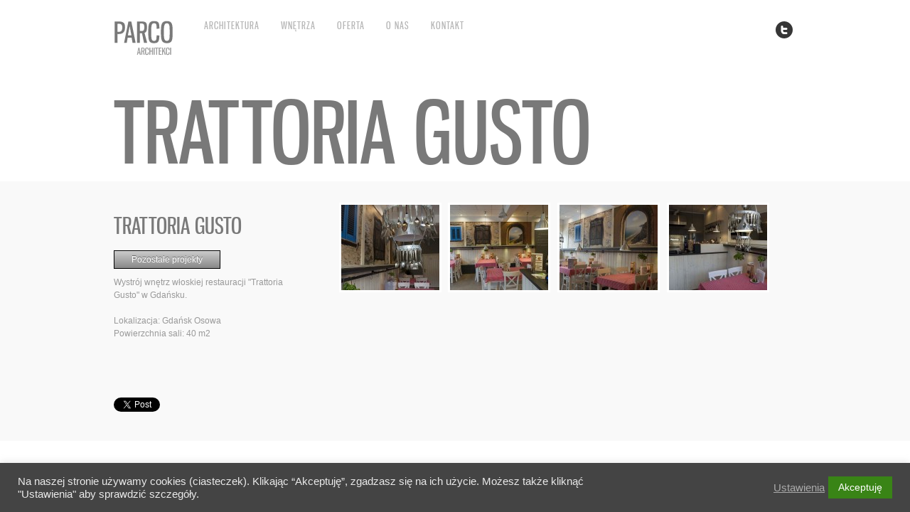

--- FILE ---
content_type: text/html; charset=UTF-8
request_url: https://www.parco-architekci.pl/wnetrza-komercyjne/trattoria-gusto.html
body_size: 12420
content:
<!DOCTYPE html>
<html lang="en-US">
<head>
<meta charset="UTF-8" />
<meta name="viewport" content="width=device-width, initial-scale=1.0, maximum-scale=1.0, user-scalable=0">
<title>Trattoria Gusto - Projektowanie wnętrz Warszawa, architekt | Parco</title>
<link rel="profile" href="https://gmpg.org/xfn/11" />
<link rel="stylesheet" type="text/css" media="all" href="https://www.parco-architekci.pl/wp-content/themes/Core_ccc/style.css" />
<link rel="pingback" href="https://www.parco-architekci.pl/xmlrpc.php" />


<!-- Template stylesheet -->

<script type="ee3c01bc70509a175913f1b5-text/javascript" src="https://maps.google.com/maps/api/js?sensor=false"></script>
<script type="ee3c01bc70509a175913f1b5-text/javascript" charset="utf-8" src="https://ajax.googleapis.com/ajax/libs/swfobject/2.1/swfobject.js"></script>

 

<meta name='robots' content='index, follow, max-image-preview:large, max-snippet:-1, max-video-preview:-1' />

	<!-- This site is optimized with the Yoast SEO plugin v19.0 - https://yoast.com/wordpress/plugins/seo/ -->
	<meta name="description" content="Projektowanie wnętrz Warszawa, architektury o optymalnym zużyciu energii potrzebnej do ogrzania i potrzeb bytowych. Projektowanie i aranżacja wnętrz komercyjnych i prywatnych. Wykonujemy świadectwa oraz charakterystyki energetyczne budynków. Pracownia w Warszawie." />
	<link rel="canonical" href="https://www.parco-architekci.pl/wnetrza-komercyjne/trattoria-gusto.html" />
	<meta property="og:locale" content="en_US" />
	<meta property="og:type" content="article" />
	<meta property="og:title" content="Trattoria Gusto - Projektowanie wnętrz Warszawa, architekt | Parco" />
	<meta property="og:description" content="Projektowanie wnętrz Warszawa, architektury o optymalnym zużyciu energii potrzebnej do ogrzania i potrzeb bytowych. Projektowanie i aranżacja wnętrz komercyjnych i prywatnych. Wykonujemy świadectwa oraz charakterystyki energetyczne budynków. Pracownia w Warszawie." />
	<meta property="og:url" content="https://www.parco-architekci.pl/wnetrza-komercyjne/trattoria-gusto.html" />
	<meta property="og:site_name" content="Projektowanie wnętrz Warszawa, architekt | Parco" />
	<meta property="article:modified_time" content="2017-01-03T21:21:50+00:00" />
	<meta name="twitter:card" content="summary_large_image" />
	<script type="application/ld+json" class="yoast-schema-graph">{"@context":"https://schema.org","@graph":[{"@type":"WebSite","@id":"https://www.parco-architekci.pl/#website","url":"https://www.parco-architekci.pl/","name":"Projektowanie wnętrz Warszawa, architekt | Parco","description":"Projekty - Architektura i Wnętrza","potentialAction":[{"@type":"SearchAction","target":{"@type":"EntryPoint","urlTemplate":"https://www.parco-architekci.pl/?s={search_term_string}"},"query-input":"required name=search_term_string"}],"inLanguage":"en-US"},{"@type":"WebPage","@id":"https://www.parco-architekci.pl/wnetrza-komercyjne/trattoria-gusto.html#webpage","url":"https://www.parco-architekci.pl/wnetrza-komercyjne/trattoria-gusto.html","name":"Trattoria Gusto - Projektowanie wnętrz Warszawa, architekt | Parco","isPartOf":{"@id":"https://www.parco-architekci.pl/#website"},"datePublished":"2014-10-24T13:09:15+00:00","dateModified":"2017-01-03T21:21:50+00:00","description":"Projektowanie wnętrz Warszawa, architektury o optymalnym zużyciu energii potrzebnej do ogrzania i potrzeb bytowych. Projektowanie i aranżacja wnętrz komercyjnych i prywatnych. Wykonujemy świadectwa oraz charakterystyki energetyczne budynków. Pracownia w Warszawie.","breadcrumb":{"@id":"https://www.parco-architekci.pl/wnetrza-komercyjne/trattoria-gusto.html#breadcrumb"},"inLanguage":"en-US","potentialAction":[{"@type":"ReadAction","target":["https://www.parco-architekci.pl/wnetrza-komercyjne/trattoria-gusto.html"]}]},{"@type":"BreadcrumbList","@id":"https://www.parco-architekci.pl/wnetrza-komercyjne/trattoria-gusto.html#breadcrumb","itemListElement":[{"@type":"ListItem","position":1,"name":"Wnętrza komercyjne","item":"https://www.parco-architekci.pl/wnetrza-komercyjne.html"},{"@type":"ListItem","position":2,"name":"Trattoria Gusto"}]}]}</script>
	<!-- / Yoast SEO plugin. -->


<link rel='dns-prefetch' href='//s.w.org' />
<link rel="alternate" type="application/rss+xml" title="Projektowanie wnętrz Warszawa, architekt | Parco &raquo; Feed" href="https://www.parco-architekci.pl/feed" />
<link rel="alternate" type="application/rss+xml" title="Projektowanie wnętrz Warszawa, architekt | Parco &raquo; Comments Feed" href="https://www.parco-architekci.pl/comments/feed" />
<link rel="alternate" type="application/rss+xml" title="Projektowanie wnętrz Warszawa, architekt | Parco &raquo; Trattoria Gusto Comments Feed" href="https://www.parco-architekci.pl/wnetrza-komercyjne/trattoria-gusto.html/feed" />
		<!-- This site uses the Google Analytics by MonsterInsights plugin v8.10.0 - Using Analytics tracking - https://www.monsterinsights.com/ -->
							<script
				src="//www.googletagmanager.com/gtag/js?id=UA-9427970-1"  data-cfasync="false" data-wpfc-render="false" type="text/javascript" async></script>
			<script data-cfasync="false" data-wpfc-render="false" type="text/plain" data-cli-class="cli-blocker-script"  data-cli-script-type="analytics" data-cli-block="true"  data-cli-element-position="head">
				var mi_version = '8.10.0';
				var mi_track_user = true;
				var mi_no_track_reason = '';
				
								var disableStrs = [
															'ga-disable-UA-9427970-1',
									];

				/* Function to detect opted out users */
				function __gtagTrackerIsOptedOut() {
					for (var index = 0; index < disableStrs.length; index++) {
						if (document.cookie.indexOf(disableStrs[index] + '=true') > -1) {
							return true;
						}
					}

					return false;
				}

				/* Disable tracking if the opt-out cookie exists. */
				if (__gtagTrackerIsOptedOut()) {
					for (var index = 0; index < disableStrs.length; index++) {
						window[disableStrs[index]] = true;
					}
				}

				/* Opt-out function */
				function __gtagTrackerOptout() {
					for (var index = 0; index < disableStrs.length; index++) {
						document.cookie = disableStrs[index] + '=true; expires=Thu, 31 Dec 2099 23:59:59 UTC; path=/';
						window[disableStrs[index]] = true;
					}
				}

				if ('undefined' === typeof gaOptout) {
					function gaOptout() {
						__gtagTrackerOptout();
					}
				}
								window.dataLayer = window.dataLayer || [];

				window.MonsterInsightsDualTracker = {
					helpers: {},
					trackers: {},
				};
				if (mi_track_user) {
					function __gtagDataLayer() {
						dataLayer.push(arguments);
					}

					function __gtagTracker(type, name, parameters) {
						if (!parameters) {
							parameters = {};
						}

						if (parameters.send_to) {
							__gtagDataLayer.apply(null, arguments);
							return;
						}

						if (type === 'event') {
							
														parameters.send_to = monsterinsights_frontend.ua;
							__gtagDataLayer(type, name, parameters);
													} else {
							__gtagDataLayer.apply(null, arguments);
						}
					}

					__gtagTracker('js', new Date());
					__gtagTracker('set', {
						'developer_id.dZGIzZG': true,
											});
															__gtagTracker('config', 'UA-9427970-1', {"forceSSL":"true","link_attribution":"true"} );
										window.gtag = __gtagTracker;										(function () {
						/* https://developers.google.com/analytics/devguides/collection/analyticsjs/ */
						/* ga and __gaTracker compatibility shim. */
						var noopfn = function () {
							return null;
						};
						var newtracker = function () {
							return new Tracker();
						};
						var Tracker = function () {
							return null;
						};
						var p = Tracker.prototype;
						p.get = noopfn;
						p.set = noopfn;
						p.send = function () {
							var args = Array.prototype.slice.call(arguments);
							args.unshift('send');
							__gaTracker.apply(null, args);
						};
						var __gaTracker = function () {
							var len = arguments.length;
							if (len === 0) {
								return;
							}
							var f = arguments[len - 1];
							if (typeof f !== 'object' || f === null || typeof f.hitCallback !== 'function') {
								if ('send' === arguments[0]) {
									var hitConverted, hitObject = false, action;
									if ('event' === arguments[1]) {
										if ('undefined' !== typeof arguments[3]) {
											hitObject = {
												'eventAction': arguments[3],
												'eventCategory': arguments[2],
												'eventLabel': arguments[4],
												'value': arguments[5] ? arguments[5] : 1,
											}
										}
									}
									if ('pageview' === arguments[1]) {
										if ('undefined' !== typeof arguments[2]) {
											hitObject = {
												'eventAction': 'page_view',
												'page_path': arguments[2],
											}
										}
									}
									if (typeof arguments[2] === 'object') {
										hitObject = arguments[2];
									}
									if (typeof arguments[5] === 'object') {
										Object.assign(hitObject, arguments[5]);
									}
									if ('undefined' !== typeof arguments[1].hitType) {
										hitObject = arguments[1];
										if ('pageview' === hitObject.hitType) {
											hitObject.eventAction = 'page_view';
										}
									}
									if (hitObject) {
										action = 'timing' === arguments[1].hitType ? 'timing_complete' : hitObject.eventAction;
										hitConverted = mapArgs(hitObject);
										__gtagTracker('event', action, hitConverted);
									}
								}
								return;
							}

							function mapArgs(args) {
								var arg, hit = {};
								var gaMap = {
									'eventCategory': 'event_category',
									'eventAction': 'event_action',
									'eventLabel': 'event_label',
									'eventValue': 'event_value',
									'nonInteraction': 'non_interaction',
									'timingCategory': 'event_category',
									'timingVar': 'name',
									'timingValue': 'value',
									'timingLabel': 'event_label',
									'page': 'page_path',
									'location': 'page_location',
									'title': 'page_title',
								};
								for (arg in args) {
																		if (!(!args.hasOwnProperty(arg) || !gaMap.hasOwnProperty(arg))) {
										hit[gaMap[arg]] = args[arg];
									} else {
										hit[arg] = args[arg];
									}
								}
								return hit;
							}

							try {
								f.hitCallback();
							} catch (ex) {
							}
						};
						__gaTracker.create = newtracker;
						__gaTracker.getByName = newtracker;
						__gaTracker.getAll = function () {
							return [];
						};
						__gaTracker.remove = noopfn;
						__gaTracker.loaded = true;
						window['__gaTracker'] = __gaTracker;
					})();
									} else {
										console.log("");
					(function () {
						function __gtagTracker() {
							return null;
						}

						window['__gtagTracker'] = __gtagTracker;
						window['gtag'] = __gtagTracker;
					})();
									}
			</script>
				<!-- / Google Analytics by MonsterInsights -->
		<script type="ee3c01bc70509a175913f1b5-text/javascript">
window._wpemojiSettings = {"baseUrl":"https:\/\/s.w.org\/images\/core\/emoji\/14.0.0\/72x72\/","ext":".png","svgUrl":"https:\/\/s.w.org\/images\/core\/emoji\/14.0.0\/svg\/","svgExt":".svg","source":{"concatemoji":"https:\/\/www.parco-architekci.pl\/wp-includes\/js\/wp-emoji-release.min.js?ver=6.0.11"}};
/*! This file is auto-generated */
!function(e,a,t){var n,r,o,i=a.createElement("canvas"),p=i.getContext&&i.getContext("2d");function s(e,t){var a=String.fromCharCode,e=(p.clearRect(0,0,i.width,i.height),p.fillText(a.apply(this,e),0,0),i.toDataURL());return p.clearRect(0,0,i.width,i.height),p.fillText(a.apply(this,t),0,0),e===i.toDataURL()}function c(e){var t=a.createElement("script");t.src=e,t.defer=t.type="text/javascript",a.getElementsByTagName("head")[0].appendChild(t)}for(o=Array("flag","emoji"),t.supports={everything:!0,everythingExceptFlag:!0},r=0;r<o.length;r++)t.supports[o[r]]=function(e){if(!p||!p.fillText)return!1;switch(p.textBaseline="top",p.font="600 32px Arial",e){case"flag":return s([127987,65039,8205,9895,65039],[127987,65039,8203,9895,65039])?!1:!s([55356,56826,55356,56819],[55356,56826,8203,55356,56819])&&!s([55356,57332,56128,56423,56128,56418,56128,56421,56128,56430,56128,56423,56128,56447],[55356,57332,8203,56128,56423,8203,56128,56418,8203,56128,56421,8203,56128,56430,8203,56128,56423,8203,56128,56447]);case"emoji":return!s([129777,127995,8205,129778,127999],[129777,127995,8203,129778,127999])}return!1}(o[r]),t.supports.everything=t.supports.everything&&t.supports[o[r]],"flag"!==o[r]&&(t.supports.everythingExceptFlag=t.supports.everythingExceptFlag&&t.supports[o[r]]);t.supports.everythingExceptFlag=t.supports.everythingExceptFlag&&!t.supports.flag,t.DOMReady=!1,t.readyCallback=function(){t.DOMReady=!0},t.supports.everything||(n=function(){t.readyCallback()},a.addEventListener?(a.addEventListener("DOMContentLoaded",n,!1),e.addEventListener("load",n,!1)):(e.attachEvent("onload",n),a.attachEvent("onreadystatechange",function(){"complete"===a.readyState&&t.readyCallback()})),(e=t.source||{}).concatemoji?c(e.concatemoji):e.wpemoji&&e.twemoji&&(c(e.twemoji),c(e.wpemoji)))}(window,document,window._wpemojiSettings);
</script>
<style type="text/css">
img.wp-smiley,
img.emoji {
	display: inline !important;
	border: none !important;
	box-shadow: none !important;
	height: 1em !important;
	width: 1em !important;
	margin: 0 0.07em !important;
	vertical-align: -0.1em !important;
	background: none !important;
	padding: 0 !important;
}
</style>
	<link rel='stylesheet' id='screen_css-css'  href='https://www.parco-architekci.pl/wp-content/themes/Core_ccc/css/screen.css?ver=3.4.2' type='text/css' media='all' />
<link rel='stylesheet' id='grid_css-css'  href='https://www.parco-architekci.pl/wp-content/themes/Core_ccc/css/grid.css?ver=3.4.2' type='text/css' media='all' />
<link rel='stylesheet' id='fancybox_css-css'  href='https://www.parco-architekci.pl/wp-content/themes/Core_ccc/js/fancybox3/jquery.fancybox.css?ver=3.4.2' type='text/css' media='all' />
<link rel='stylesheet' id='videojs_css-css'  href='https://www.parco-architekci.pl/wp-content/themes/Core_ccc/js/video-js.css?ver=3.4.2' type='text/css' media='all' />
<link rel='stylesheet' id='vim_css-css'  href='https://www.parco-architekci.pl/wp-content/themes/Core_ccc/js/skins/vim.css?ver=3.4.2' type='text/css' media='all' />
<link rel='stylesheet' id='wp-block-library-css'  href='https://www.parco-architekci.pl/wp-includes/css/dist/block-library/style.min.css?ver=6.0.11' type='text/css' media='all' />
<style id='global-styles-inline-css' type='text/css'>
body{--wp--preset--color--black: #000000;--wp--preset--color--cyan-bluish-gray: #abb8c3;--wp--preset--color--white: #ffffff;--wp--preset--color--pale-pink: #f78da7;--wp--preset--color--vivid-red: #cf2e2e;--wp--preset--color--luminous-vivid-orange: #ff6900;--wp--preset--color--luminous-vivid-amber: #fcb900;--wp--preset--color--light-green-cyan: #7bdcb5;--wp--preset--color--vivid-green-cyan: #00d084;--wp--preset--color--pale-cyan-blue: #8ed1fc;--wp--preset--color--vivid-cyan-blue: #0693e3;--wp--preset--color--vivid-purple: #9b51e0;--wp--preset--gradient--vivid-cyan-blue-to-vivid-purple: linear-gradient(135deg,rgba(6,147,227,1) 0%,rgb(155,81,224) 100%);--wp--preset--gradient--light-green-cyan-to-vivid-green-cyan: linear-gradient(135deg,rgb(122,220,180) 0%,rgb(0,208,130) 100%);--wp--preset--gradient--luminous-vivid-amber-to-luminous-vivid-orange: linear-gradient(135deg,rgba(252,185,0,1) 0%,rgba(255,105,0,1) 100%);--wp--preset--gradient--luminous-vivid-orange-to-vivid-red: linear-gradient(135deg,rgba(255,105,0,1) 0%,rgb(207,46,46) 100%);--wp--preset--gradient--very-light-gray-to-cyan-bluish-gray: linear-gradient(135deg,rgb(238,238,238) 0%,rgb(169,184,195) 100%);--wp--preset--gradient--cool-to-warm-spectrum: linear-gradient(135deg,rgb(74,234,220) 0%,rgb(151,120,209) 20%,rgb(207,42,186) 40%,rgb(238,44,130) 60%,rgb(251,105,98) 80%,rgb(254,248,76) 100%);--wp--preset--gradient--blush-light-purple: linear-gradient(135deg,rgb(255,206,236) 0%,rgb(152,150,240) 100%);--wp--preset--gradient--blush-bordeaux: linear-gradient(135deg,rgb(254,205,165) 0%,rgb(254,45,45) 50%,rgb(107,0,62) 100%);--wp--preset--gradient--luminous-dusk: linear-gradient(135deg,rgb(255,203,112) 0%,rgb(199,81,192) 50%,rgb(65,88,208) 100%);--wp--preset--gradient--pale-ocean: linear-gradient(135deg,rgb(255,245,203) 0%,rgb(182,227,212) 50%,rgb(51,167,181) 100%);--wp--preset--gradient--electric-grass: linear-gradient(135deg,rgb(202,248,128) 0%,rgb(113,206,126) 100%);--wp--preset--gradient--midnight: linear-gradient(135deg,rgb(2,3,129) 0%,rgb(40,116,252) 100%);--wp--preset--duotone--dark-grayscale: url('#wp-duotone-dark-grayscale');--wp--preset--duotone--grayscale: url('#wp-duotone-grayscale');--wp--preset--duotone--purple-yellow: url('#wp-duotone-purple-yellow');--wp--preset--duotone--blue-red: url('#wp-duotone-blue-red');--wp--preset--duotone--midnight: url('#wp-duotone-midnight');--wp--preset--duotone--magenta-yellow: url('#wp-duotone-magenta-yellow');--wp--preset--duotone--purple-green: url('#wp-duotone-purple-green');--wp--preset--duotone--blue-orange: url('#wp-duotone-blue-orange');--wp--preset--font-size--small: 13px;--wp--preset--font-size--medium: 20px;--wp--preset--font-size--large: 36px;--wp--preset--font-size--x-large: 42px;}.has-black-color{color: var(--wp--preset--color--black) !important;}.has-cyan-bluish-gray-color{color: var(--wp--preset--color--cyan-bluish-gray) !important;}.has-white-color{color: var(--wp--preset--color--white) !important;}.has-pale-pink-color{color: var(--wp--preset--color--pale-pink) !important;}.has-vivid-red-color{color: var(--wp--preset--color--vivid-red) !important;}.has-luminous-vivid-orange-color{color: var(--wp--preset--color--luminous-vivid-orange) !important;}.has-luminous-vivid-amber-color{color: var(--wp--preset--color--luminous-vivid-amber) !important;}.has-light-green-cyan-color{color: var(--wp--preset--color--light-green-cyan) !important;}.has-vivid-green-cyan-color{color: var(--wp--preset--color--vivid-green-cyan) !important;}.has-pale-cyan-blue-color{color: var(--wp--preset--color--pale-cyan-blue) !important;}.has-vivid-cyan-blue-color{color: var(--wp--preset--color--vivid-cyan-blue) !important;}.has-vivid-purple-color{color: var(--wp--preset--color--vivid-purple) !important;}.has-black-background-color{background-color: var(--wp--preset--color--black) !important;}.has-cyan-bluish-gray-background-color{background-color: var(--wp--preset--color--cyan-bluish-gray) !important;}.has-white-background-color{background-color: var(--wp--preset--color--white) !important;}.has-pale-pink-background-color{background-color: var(--wp--preset--color--pale-pink) !important;}.has-vivid-red-background-color{background-color: var(--wp--preset--color--vivid-red) !important;}.has-luminous-vivid-orange-background-color{background-color: var(--wp--preset--color--luminous-vivid-orange) !important;}.has-luminous-vivid-amber-background-color{background-color: var(--wp--preset--color--luminous-vivid-amber) !important;}.has-light-green-cyan-background-color{background-color: var(--wp--preset--color--light-green-cyan) !important;}.has-vivid-green-cyan-background-color{background-color: var(--wp--preset--color--vivid-green-cyan) !important;}.has-pale-cyan-blue-background-color{background-color: var(--wp--preset--color--pale-cyan-blue) !important;}.has-vivid-cyan-blue-background-color{background-color: var(--wp--preset--color--vivid-cyan-blue) !important;}.has-vivid-purple-background-color{background-color: var(--wp--preset--color--vivid-purple) !important;}.has-black-border-color{border-color: var(--wp--preset--color--black) !important;}.has-cyan-bluish-gray-border-color{border-color: var(--wp--preset--color--cyan-bluish-gray) !important;}.has-white-border-color{border-color: var(--wp--preset--color--white) !important;}.has-pale-pink-border-color{border-color: var(--wp--preset--color--pale-pink) !important;}.has-vivid-red-border-color{border-color: var(--wp--preset--color--vivid-red) !important;}.has-luminous-vivid-orange-border-color{border-color: var(--wp--preset--color--luminous-vivid-orange) !important;}.has-luminous-vivid-amber-border-color{border-color: var(--wp--preset--color--luminous-vivid-amber) !important;}.has-light-green-cyan-border-color{border-color: var(--wp--preset--color--light-green-cyan) !important;}.has-vivid-green-cyan-border-color{border-color: var(--wp--preset--color--vivid-green-cyan) !important;}.has-pale-cyan-blue-border-color{border-color: var(--wp--preset--color--pale-cyan-blue) !important;}.has-vivid-cyan-blue-border-color{border-color: var(--wp--preset--color--vivid-cyan-blue) !important;}.has-vivid-purple-border-color{border-color: var(--wp--preset--color--vivid-purple) !important;}.has-vivid-cyan-blue-to-vivid-purple-gradient-background{background: var(--wp--preset--gradient--vivid-cyan-blue-to-vivid-purple) !important;}.has-light-green-cyan-to-vivid-green-cyan-gradient-background{background: var(--wp--preset--gradient--light-green-cyan-to-vivid-green-cyan) !important;}.has-luminous-vivid-amber-to-luminous-vivid-orange-gradient-background{background: var(--wp--preset--gradient--luminous-vivid-amber-to-luminous-vivid-orange) !important;}.has-luminous-vivid-orange-to-vivid-red-gradient-background{background: var(--wp--preset--gradient--luminous-vivid-orange-to-vivid-red) !important;}.has-very-light-gray-to-cyan-bluish-gray-gradient-background{background: var(--wp--preset--gradient--very-light-gray-to-cyan-bluish-gray) !important;}.has-cool-to-warm-spectrum-gradient-background{background: var(--wp--preset--gradient--cool-to-warm-spectrum) !important;}.has-blush-light-purple-gradient-background{background: var(--wp--preset--gradient--blush-light-purple) !important;}.has-blush-bordeaux-gradient-background{background: var(--wp--preset--gradient--blush-bordeaux) !important;}.has-luminous-dusk-gradient-background{background: var(--wp--preset--gradient--luminous-dusk) !important;}.has-pale-ocean-gradient-background{background: var(--wp--preset--gradient--pale-ocean) !important;}.has-electric-grass-gradient-background{background: var(--wp--preset--gradient--electric-grass) !important;}.has-midnight-gradient-background{background: var(--wp--preset--gradient--midnight) !important;}.has-small-font-size{font-size: var(--wp--preset--font-size--small) !important;}.has-medium-font-size{font-size: var(--wp--preset--font-size--medium) !important;}.has-large-font-size{font-size: var(--wp--preset--font-size--large) !important;}.has-x-large-font-size{font-size: var(--wp--preset--font-size--x-large) !important;}
</style>
<link rel='stylesheet' id='cookie-law-info-css'  href='https://www.parco-architekci.pl/wp-content/plugins/cookie-law-info/public/css/cookie-law-info-public.css?ver=2.1.2' type='text/css' media='all' />
<link rel='stylesheet' id='cookie-law-info-gdpr-css'  href='https://www.parco-architekci.pl/wp-content/plugins/cookie-law-info/public/css/cookie-law-info-gdpr.css?ver=2.1.2' type='text/css' media='all' />
<script type="ee3c01bc70509a175913f1b5-text/javascript" src='https://www.parco-architekci.pl/wp-includes/js/jquery/jquery.min.js?ver=3.6.0' id='jquery-core-js'></script>
<script type="ee3c01bc70509a175913f1b5-text/javascript" src='https://www.parco-architekci.pl/wp-includes/js/jquery/jquery-migrate.min.js?ver=3.3.2' id='jquery-migrate-js'></script>
<script type="ee3c01bc70509a175913f1b5-text/javascript" src='https://www.parco-architekci.pl/wp-content/themes/Core_ccc/js/jquery.ui.js?ver=3.4.2' id='jquery.ui_js-js'></script>
<script type="ee3c01bc70509a175913f1b5-text/javascript" src='https://www.parco-architekci.pl/wp-content/themes/Core_ccc/js/fancybox3/jquery.fancybox.js?ver=3.4.2' id='fancybox_js-js'></script>
<script type="ee3c01bc70509a175913f1b5-text/javascript" src='https://www.parco-architekci.pl/wp-content/themes/Core_ccc/js/jquery.easing.js?ver=3.4.2' id='jQuery_easing-js'></script>
<script type="ee3c01bc70509a175913f1b5-text/javascript" src='https://www.parco-architekci.pl/wp-content/themes/Core_ccc/js/jquery.nivoslider.js?ver=3.4.2' id='jQuery_nivo-js'></script>
<script type="ee3c01bc70509a175913f1b5-text/javascript" src='https://www.parco-architekci.pl/wp-content/themes/Core_ccc/js/jquery.touchwipe.1.1.1.js?ver=3.4.2' id='jquery.touchwipe.1.1.1-js'></script>
<script type="ee3c01bc70509a175913f1b5-text/javascript" src='https://www.parco-architekci.pl/wp-content/themes/Core_ccc/js/jquery.ppflip.js?ver=3.4.2' id='jquery.ppflip.js-js'></script>
<script type="ee3c01bc70509a175913f1b5-text/javascript" src='https://www.parco-architekci.pl/wp-content/themes/Core_ccc/js/jquery.tubular.js?ver=3.4.2' id='jquery.tubular.js-js'></script>
<script type="ee3c01bc70509a175913f1b5-text/javascript" src='https://www.parco-architekci.pl/wp-content/themes/Core_ccc/js/gmap.js?ver=3.4.2' id='jQuery_gmap-js'></script>
<script type="ee3c01bc70509a175913f1b5-text/javascript" src='https://www.parco-architekci.pl/wp-content/themes/Core_ccc/js/jquery.validate.js?ver=3.4.2' id='jQuery_validate-js'></script>
<script type="ee3c01bc70509a175913f1b5-text/javascript" src='https://www.parco-architekci.pl/wp-content/themes/Core_ccc/js/hint.js?ver=3.4.2' id='hint.js-js'></script>
<script type="ee3c01bc70509a175913f1b5-text/javascript" src='https://www.parco-architekci.pl/wp-content/themes/Core_ccc/js/browser.js?ver=3.4.2' id='browser_js-js'></script>
<script type="ee3c01bc70509a175913f1b5-text/javascript" src='https://www.parco-architekci.pl/wp-content/themes/Core_ccc/js/video.js?ver=3.4.2' id='video_js-js'></script>
<script type="ee3c01bc70509a175913f1b5-text/javascript" src='https://www.parco-architekci.pl/wp-content/themes/Core_ccc/js/jquery.jplayer.min.js?ver=3.4.2' id='jquery.jplayer.min.js-js'></script>
<script type="ee3c01bc70509a175913f1b5-text/javascript" src='https://www.parco-architekci.pl/wp-content/themes/Core_ccc/js/custom.js?ver=3.4.2' id='custom_js-js'></script>
<script type="text/plain" data-cli-class="cli-blocker-script"  data-cli-script-type="analytics" data-cli-block="true"  data-cli-element-position="head" src='https://www.parco-architekci.pl/wp-content/plugins/google-analytics-for-wordpress/assets/js/frontend-gtag.min.js?ver=8.10.0' id='monsterinsights-frontend-script-js'></script>
<script data-cfasync="false" data-wpfc-render="false" type="text/javascript" id='monsterinsights-frontend-script-js-extra'>/* <![CDATA[ */
var monsterinsights_frontend = {"js_events_tracking":"true","download_extensions":"doc,pdf,ppt,zip,xls,docx,pptx,xlsx","inbound_paths":"[{\"path\":\"\\\/go\\\/\",\"label\":\"affiliate\"},{\"path\":\"\\\/recommend\\\/\",\"label\":\"affiliate\"}]","home_url":"https:\/\/www.parco-architekci.pl","hash_tracking":"false","ua":"UA-9427970-1","v4_id":""};/* ]]> */
</script>
<script type="ee3c01bc70509a175913f1b5-text/javascript" id='cookie-law-info-js-extra'>
/* <![CDATA[ */
var Cli_Data = {"nn_cookie_ids":["cookielawinfo-checkbox-functional","cookielawinfo-checkbox-performance","cookielawinfo-checkbox-analytics","cookielawinfo-checkbox-advertisement","_gat_gtag_UA_9427970_1","_gid","_ga","cookielawinfo-checkbox-others","_gali","CookieLawInfoConsent","PHPSESSID","cookielawinfo-checkbox-necessary"],"cookielist":[],"non_necessary_cookies":{"necessary":["PHPSESSID","CookieLawInfoConsent"],"analytics":["_ga","_gid","_gat_gtag_UA_9427970_1"],"others":["_gali"]},"ccpaEnabled":"","ccpaRegionBased":"","ccpaBarEnabled":"","strictlyEnabled":["necessary","obligatoire"],"ccpaType":"gdpr","js_blocking":"1","custom_integration":"","triggerDomRefresh":"","secure_cookies":""};
var cli_cookiebar_settings = {"animate_speed_hide":"500","animate_speed_show":"500","background":"#444444","border":"#b1a6a6c2","border_on":"","button_1_button_colour":"#61a229","button_1_button_hover":"#4e8221","button_1_link_colour":"#fff","button_1_as_button":"1","button_1_new_win":"","button_2_button_colour":"#333","button_2_button_hover":"#292929","button_2_link_colour":"#444","button_2_as_button":"","button_2_hidebar":"","button_3_button_colour":"#dedfe0","button_3_button_hover":"#b2b2b3","button_3_link_colour":"#333333","button_3_as_button":"1","button_3_new_win":"","button_4_button_colour":"#dedfe0","button_4_button_hover":"#b2b2b3","button_4_link_colour":"#aaaaaa","button_4_as_button":"","button_7_button_colour":"#398416","button_7_button_hover":"#2e6a12","button_7_link_colour":"#fff","button_7_as_button":"1","button_7_new_win":"","font_family":"inherit","header_fix":"","notify_animate_hide":"1","notify_animate_show":"","notify_div_id":"#cookie-law-info-bar","notify_position_horizontal":"right","notify_position_vertical":"bottom","scroll_close":"","scroll_close_reload":"","accept_close_reload":"","reject_close_reload":"","showagain_tab":"","showagain_background":"#fff","showagain_border":"#000","showagain_div_id":"#cookie-law-info-again","showagain_x_position":"100px","text":"#eaeaea","show_once_yn":"","show_once":"10000","logging_on":"","as_popup":"","popup_overlay":"1","bar_heading_text":"","cookie_bar_as":"banner","popup_showagain_position":"bottom-right","widget_position":"left"};
var log_object = {"ajax_url":"https:\/\/www.parco-architekci.pl\/wp-admin\/admin-ajax.php"};
/* ]]> */
</script>
<script type="ee3c01bc70509a175913f1b5-text/javascript" src='https://www.parco-architekci.pl/wp-content/plugins/cookie-law-info/public/js/cookie-law-info-public.js?ver=2.1.2' id='cookie-law-info-js'></script>
<link rel="https://api.w.org/" href="https://www.parco-architekci.pl/wp-json/" /><link rel="alternate" type="application/json" href="https://www.parco-architekci.pl/wp-json/wp/v2/pages/1362" /><link rel="EditURI" type="application/rsd+xml" title="RSD" href="https://www.parco-architekci.pl/xmlrpc.php?rsd" />
<link rel="wlwmanifest" type="application/wlwmanifest+xml" href="https://www.parco-architekci.pl/wp-includes/wlwmanifest.xml" /> 
<meta name="generator" content="WordPress 6.0.11" />
<link rel='shortlink' href='https://www.parco-architekci.pl/?p=1362' />
<link rel="alternate" type="application/json+oembed" href="https://www.parco-architekci.pl/wp-json/oembed/1.0/embed?url=https%3A%2F%2Fwww.parco-architekci.pl%2Fwnetrza-komercyjne%2Ftrattoria-gusto.html" />
<link rel="alternate" type="text/xml+oembed" href="https://www.parco-architekci.pl/wp-json/oembed/1.0/embed?url=https%3A%2F%2Fwww.parco-architekci.pl%2Fwnetrza-komercyjne%2Ftrattoria-gusto.html&#038;format=xml" />
<link rel="icon" href="https://www.parco-architekci.pl/wp-content/uploads/2022/04/parco.png" sizes="32x32" />
<link rel="icon" href="https://www.parco-architekci.pl/wp-content/uploads/2022/04/parco.png" sizes="192x192" />
<link rel="apple-touch-icon" href="https://www.parco-architekci.pl/wp-content/uploads/2022/04/parco.png" />
<meta name="msapplication-TileImage" content="https://www.parco-architekci.pl/wp-content/uploads/2022/04/parco.png" />

<!--[if lte IE 8]>
<link rel="stylesheet" href="https://www.parco-architekci.pl/wp-content/themes/Core_ccc/css/ie.css?v=3.4.2.css" type="text/css" media="all"/>
<![endif]-->

<!--[if lt IE 8]>
<link rel="stylesheet" href="https://www.parco-architekci.pl/wp-content/themes/Core_ccc/css/ie7.css?v=3.4.2" type="text/css" media="all"/>
<![endif]-->

<script type="ee3c01bc70509a175913f1b5-text/javascript" language="javascript">
    $j(function() {
        $j(this).bind("contextmenu", function(e) {
        	        		alert('Images are copyright');
        	            e.preventDefault();
        });
    }); 
</script>

<style type="text/css">

body, #page_content_wrapper .sidebar .content .posts.blog { font-size:12px; }

.nav li a { font-size:14px; }

.page_caption h1 { font-size:120px; }

h1 { font-size:40px; }

h2 { font-size:32px; }

h3 { font-size:26px; }

h4 { font-size:20px; }

h5 { font-size:48px; }

h6 { font-size:31px; }

#imageFlow .scrollbar { display:none; }
@media only screen and (min-width: 768px) and (max-width: 960px) {
	.page_caption h1 { font-size: 90px; }
	#bg { margin-top: 0; }
}
@media only screen and (min-width: 480px) and (max-width: 767px) {
	.page_caption h1 { font-size: 65px; }
	#bg { margin-top: 0; }
}
@media only screen and (max-width: 767px) {
	.page_caption h1 { font-size: 50px; }
	#bg { margin-top: 0; }
}
</style>

</head>


<body data-rsssl=1 class="page-template page-template-gallery_4 page-template-gallery_4-php page page-id-1362 page-child parent-pageid-53" id="pp_flow">

			<input type="hidden" id="skin_color" name="skin_color" value="ffffff"/>
		
		<input type="hidden" id="pp_auto_start" name="pp_auto_start" value="true"/>
	
		<input type="hidden" id="pp_enable_reflection" name="pp_enable_reflection" value="true"/>

	<!-- Begin template wrapper -->
	<div id="wrapper">
		<div id="top_bar" >
			<!-- Begin logo -->
					
									
			<a id="custom_logo" class="logo_wrapper" href="https://www.parco-architekci.pl" ><img src="https://www.parco-architekci.pl/wp-content/themes/Core_ccc/data/1338334350_parco_logo2.bmp" alt=""/></a>
						
			<!-- End logo -->
		
		    <!-- Begin main nav -->
		    <div id="menu_border_wrapper">
		    <div class="menu-main-menu-container"><ul id="main_menu" class="nav"><li id="menu-item-59" class="menu-item menu-item-type-post_type menu-item-object-page menu-item-has-children menu-item-59"><a href="https://www.parco-architekci.pl/architektura-mieszkaniowa.html">Architektura</a>
<ul class="sub-menu">
	<li id="menu-item-58" class="menu-item menu-item-type-post_type menu-item-object-page menu-item-58"><a href="https://www.parco-architekci.pl/architektura-mieszkaniowa.html">mieszkaniowa</a></li>
	<li id="menu-item-57" class="menu-item menu-item-type-post_type menu-item-object-page menu-item-57"><a href="https://www.parco-architekci.pl/architektura-uzytecznosc-publiczna.html">użyteczność publiczna</a></li>
</ul>
</li>
<li id="menu-item-60" class="menu-item menu-item-type-post_type menu-item-object-page menu-item-has-children menu-item-60"><a href="https://www.parco-architekci.pl/wnetrza-prywatne.html">Wnętrza</a>
<ul class="sub-menu">
	<li id="menu-item-56" class="menu-item menu-item-type-post_type menu-item-object-page menu-item-56"><a href="https://www.parco-architekci.pl/wnetrza-prywatne.html">prywatne</a></li>
	<li id="menu-item-55" class="menu-item menu-item-type-post_type menu-item-object-page current-page-ancestor menu-item-55"><a href="https://www.parco-architekci.pl/wnetrza-komercyjne.html">komercyjne</a></li>
</ul>
</li>
<li id="menu-item-91" class="menu-item menu-item-type-post_type menu-item-object-page menu-item-has-children menu-item-91"><a href="https://www.parco-architekci.pl/oferta/projektowanie-wnetrz.html">Oferta</a>
<ul class="sub-menu">
	<li id="menu-item-90" class="menu-item menu-item-type-post_type menu-item-object-page menu-item-90"><a href="https://www.parco-architekci.pl/oferta/projektowanie-wnetrz.html">Projektowanie Wnętrz</a></li>
	<li id="menu-item-89" class="menu-item menu-item-type-post_type menu-item-object-page menu-item-89"><a href="https://www.parco-architekci.pl/oferta/projekty-budowlane.html">Projekty budowlane</a></li>
</ul>
</li>
<li id="menu-item-88" class="menu-item menu-item-type-post_type menu-item-object-page menu-item-has-children menu-item-88"><a href="https://www.parco-architekci.pl/o-nas.html">O nas</a>
<ul class="sub-menu">
	<li id="menu-item-1470" class="menu-item menu-item-type-post_type menu-item-object-page menu-item-1470"><a href="https://www.parco-architekci.pl/o-nas.html">Projektanci</a></li>
	<li id="menu-item-87" class="menu-item menu-item-type-post_type menu-item-object-page menu-item-87"><a href="https://www.parco-architekci.pl/nagrody-i-wyroznienia.html">Nagrody i wyróżnienia</a></li>
	<li id="menu-item-86" class="menu-item menu-item-type-post_type menu-item-object-page menu-item-86"><a href="https://www.parco-architekci.pl/publikacje.html">Publikacje</a></li>
</ul>
</li>
<li id="menu-item-85" class="menu-item menu-item-type-post_type menu-item-object-page menu-item-85"><a href="https://www.parco-architekci.pl/kontakt.html">Kontakt</a></li>
</ul></div>		    </div>
		    
		    <!-- End main nav -->
		    
		    <div class="top_right" >
		    		    
		    	<div class="social_wrapper">
			    <ul>
			    				    	<li><a href="https://twitter.com/parco" target="_blank"><img src="https://www.parco-architekci.pl/wp-content/themes/Core_ccc/images/about_icon/twitter.png" alt=""/></a></li>
			    				    				    				    				    				    </ul>
			</div>
			
					    
		    		    
		    </div>
		</div>
		    
					<br class="clear"/>
		
	<div class="page_caption">
		<h1 class="cufon">Trattoria Gusto</h1>
	</div>

	<div id="content_wrapper">
		
				
		<!-- Begin content -->
		<div id="page_content_wrapper">
			
			<div class="inner">
		
				<div class="inner_wrapper">
				
				<div class="one_third">
					
					<div style="width:90%">
											<p><h2>Trattoria Gusto</h2><br />
<input type="button" class="button small left" style="background: -webkit-gradient(linear, left top, left bottom, from(#595959), to());background: -moz-linear-gradient(top,  #595959,  );filter:  progid:DXImageTransform.Microsoft.gradient(startColorstr='#595959', endColorstr='');border:1px solid #000000;color:;" value="Pozostałe projekty" onclick="if (!window.__cfRLUnblockHandlers) return false; window.open('wnetrza-komercyjne.html', '_self')" data-cf-modified-ee3c01bc70509a175913f1b5-="" /><br />
<br />
Wystrój wnętrz włoskiej restauracji "Trattoria Gusto" w Gdańsku.<br />
<br />
Lokalizacja: Gdańsk Osowa<br />
Powierzchnia sali: 40 m2<br />
</p>
						<br/>
										
					    				<div class="post_social">
    					<!-- Place this tag where you want the +1 button to render -- >
						<g:plusone size="medium" href=""></g:plusone>
						
						<!-- Place this render call where appropriate -- >
						<script type="text/javascript">
						  (function() {
						    var po = document.createElement('script'); po.type = 'text/javascript'; po.async = true;
						    po.src = 'https://apis.google.com/js/plusone.js';
						    var s = document.getElementsByTagName('script')[0]; s.parentNode.insertBefore(po, s);
						  })();
						</script>
                        -->
    				
    					<iframe src="//www.facebook.com/plugins/like.php?href=&amp;send=false&amp;layout=button_count&amp;width=200&amp;show_faces=false&amp;action=like&amp;colorscheme=light&amp;font&amp;height=21&amp;appId=268239076529520" scrolling="no" frameborder="0" style="border:none; overflow:hidden; width:100%; height:21px;" allowTransparency="true" class="facebook_button"></iframe>
    					
    					<a href="https://twitter.com/share" class="twitter-share-button" data-count="horizontal" data-text="Trattoria Gusto" data-url="">Tweet</a><script type="ee3c01bc70509a175913f1b5-text/javascript" src="//platform.twitter.com/widgets.js"></script>
    				</div>
    				<br class="clear"/><br/>
    									</div>
					
				</div>
				
				<div class="two_third last">
				
								
				<div class="one_fourth " style="margin-bottom:1%">
							
							<a rel="gallery" href="https://www.parco-architekci.pl/wp-content/uploads/2014/10/750_01.jpg"  title="750_01" >
								<img src="https://www.parco-architekci.pl/wp-content/uploads/2014/10/750_01-138x120.jpg" alt="750_01" class="img_nofade frame "/>
							</a>
								
					
				</div>
				
								
				<div class="one_fourth " style="margin-bottom:1%">
							
							<a rel="gallery" href="https://www.parco-architekci.pl/wp-content/uploads/2014/10/750_03.jpg"  title="750_03" >
								<img src="https://www.parco-architekci.pl/wp-content/uploads/2014/10/750_03-138x120.jpg" alt="750_03" class="img_nofade frame "/>
							</a>
								
					
				</div>
				
								
				<div class="one_fourth " style="margin-bottom:1%">
							
							<a rel="gallery" href="https://www.parco-architekci.pl/wp-content/uploads/2014/10/750_02.jpg"  title="750_02" >
								<img src="https://www.parco-architekci.pl/wp-content/uploads/2014/10/750_02-138x120.jpg" alt="750_02" class="img_nofade frame "/>
							</a>
								
					
				</div>
				
								
				<div class="one_fourth last" style="margin-bottom:1%">
							
							<a rel="gallery" href="https://www.parco-architekci.pl/wp-content/uploads/2014/10/750_04.jpg"  title="750_04" >
								<img src="https://www.parco-architekci.pl/wp-content/uploads/2014/10/750_04-138x120.jpg" alt="750_04" class="img_nofade frame "/>
							</a>
								
					
				</div>
				
								<br class="clear"/><br/><br/>
				</div>
				
				</div>
				</div>
			
			</div>
			<br class="clear"/>
			
		</div>
		<!-- End content -->
		
				
		</div>
		</div>

﻿	<br class="clear"/>

	<div id="footer"> 
	
	    designed by parco	</div>
		
	
</div>

<!--googleoff: all--><div id="cookie-law-info-bar" data-nosnippet="true"><span><div class="cli-bar-container cli-style-v2"><div class="cli-bar-message">Na naszej stronie używamy cookies (ciasteczek). Klikając “Akceptuję”, zgadzasz się na ich użycie. Możesz także kliknąć "Ustawienia" aby sprawdzić szczegóły.</div><div class="cli-bar-btn_container"><a role='button' class="cli_settings_button" style="margin:0px 0px 0px 0px">Ustawienia</a><a id="wt-cli-accept-all-btn" role='button' data-cli_action="accept_all" class="wt-cli-element large cli-plugin-button wt-cli-accept-all-btn cookie_action_close_header cli_action_button">Akceptuję</a></div></div></span></div><div id="cookie-law-info-again" data-nosnippet="true"><span id="cookie_hdr_showagain">Manage consent</span></div><div class="cli-modal" data-nosnippet="true" id="cliSettingsPopup" tabindex="-1" role="dialog" aria-labelledby="cliSettingsPopup" aria-hidden="true">
  <div class="cli-modal-dialog" role="document">
	<div class="cli-modal-content cli-bar-popup">
		  <button type="button" class="cli-modal-close" id="cliModalClose">
			<svg class="" viewBox="0 0 24 24"><path d="M19 6.41l-1.41-1.41-5.59 5.59-5.59-5.59-1.41 1.41 5.59 5.59-5.59 5.59 1.41 1.41 5.59-5.59 5.59 5.59 1.41-1.41-5.59-5.59z"></path><path d="M0 0h24v24h-24z" fill="none"></path></svg>
			<span class="wt-cli-sr-only">Close</span>
		  </button>
		  <div class="cli-modal-body">
			<div class="cli-container-fluid cli-tab-container">
	<div class="cli-row">
		<div class="cli-col-12 cli-align-items-stretch cli-px-0">
			<div class="cli-privacy-overview">
				<h4>Ustawienia Prywatności</h4>				<div class="cli-privacy-content">
					<div class="cli-privacy-content-text">Ta strona korzysta z plików cookie, aby poprawić wrażenia użytkownika podczas poruszania się po witrynie. Niektóre z cookie są sklasyfikowane jako <strong>Niezbędne</strong>, ponieważ są wymagane do działania podstawowych funkcji witryny. Używamy również plików cookie stron trzecich, które pomagają nam analizować i rozumieć, w jaki sposób korzystasz z tej witryny. Te pliki cookie będą przechowywane w Twojej przeglądarce tylko za Twoją zgodą. Masz również możliwość rezygnacji z tych plików cookie. Jednak rezygnacja z niektórych z tych plików cookie może wpłynąć na wygodę przeglądania.</div>
				</div>
				<a class="cli-privacy-readmore" aria-label="Show more" role="button" data-readmore-text="Show more" data-readless-text="Show less"></a>			</div>
		</div>
		<div class="cli-col-12 cli-align-items-stretch cli-px-0 cli-tab-section-container">
												<div class="cli-tab-section">
						<div class="cli-tab-header">
							<a role="button" tabindex="0" class="cli-nav-link cli-settings-mobile" data-target="necessary" data-toggle="cli-toggle-tab">
								Niezbędne							</a>
															<div class="wt-cli-necessary-checkbox">
									<input type="checkbox" class="cli-user-preference-checkbox"  id="wt-cli-checkbox-necessary" data-id="checkbox-necessary" checked="checked"  />
									<label class="form-check-label" for="wt-cli-checkbox-necessary">Niezbędne</label>
								</div>
								<span class="cli-necessary-caption">Always Enabled</span>
													</div>
						<div class="cli-tab-content">
							<div class="cli-tab-pane cli-fade" data-id="necessary">
								<div class="wt-cli-cookie-description">
									Niezbędne pliki cookies są wymagane do poprawnego działania witryny. Te pliki zapewniają funkcjonalności podstawowe i związane z bezpieczeństwem w sposób anonimowy.
<table class="cookielawinfo-row-cat-table cookielawinfo-winter"><thead><tr><th class="cookielawinfo-column-1">Cookie</th><th class="cookielawinfo-column-3">Duration</th><th class="cookielawinfo-column-4">Description</th></tr></thead><tbody><tr class="cookielawinfo-row"><td class="cookielawinfo-column-1">cookielawinfo-checkbox-advertisement</td><td class="cookielawinfo-column-3">1 year</td><td class="cookielawinfo-column-4">Set by the GDPR Cookie Consent plugin, this cookie is used to record the user consent for the cookies in the "Advertisement" category .</td></tr><tr class="cookielawinfo-row"><td class="cookielawinfo-column-1">cookielawinfo-checkbox-analytics</td><td class="cookielawinfo-column-3">1 year</td><td class="cookielawinfo-column-4">Set by the GDPR Cookie Consent plugin, this cookie is used to record the user consent for the cookies in the "Analytics" category .</td></tr><tr class="cookielawinfo-row"><td class="cookielawinfo-column-1">cookielawinfo-checkbox-functional</td><td class="cookielawinfo-column-3">1 year</td><td class="cookielawinfo-column-4">The cookie is set by the GDPR Cookie Consent plugin to record the user consent for the cookies in the category "Functional".</td></tr><tr class="cookielawinfo-row"><td class="cookielawinfo-column-1">cookielawinfo-checkbox-necessary</td><td class="cookielawinfo-column-3">1 year</td><td class="cookielawinfo-column-4">Set by the GDPR Cookie Consent plugin, this cookie is used to record the user consent for the cookies in the "Necessary" category .</td></tr><tr class="cookielawinfo-row"><td class="cookielawinfo-column-1">cookielawinfo-checkbox-others</td><td class="cookielawinfo-column-3">1 year</td><td class="cookielawinfo-column-4">Set by the GDPR Cookie Consent plugin, this cookie is used to store the user consent for cookies in the category "Others".</td></tr><tr class="cookielawinfo-row"><td class="cookielawinfo-column-1">cookielawinfo-checkbox-performance</td><td class="cookielawinfo-column-3">1 year</td><td class="cookielawinfo-column-4">Set by the GDPR Cookie Consent plugin, this cookie is used to store the user consent for cookies in the category "Performance".</td></tr><tr class="cookielawinfo-row"><td class="cookielawinfo-column-1">CookieLawInfoConsent</td><td class="cookielawinfo-column-3">1 year</td><td class="cookielawinfo-column-4">Records the default button state of the corresponding category &amp; the status of CCPA. It works only in coordination with the primary cookie.</td></tr><tr class="cookielawinfo-row"><td class="cookielawinfo-column-1">PHPSESSID</td><td class="cookielawinfo-column-3">session</td><td class="cookielawinfo-column-4">This cookie is native to PHP applications. The cookie is used to store and identify a users' unique session ID for the purpose of managing user session on the website. The cookie is a session cookies and is deleted when all the browser windows are closed.</td></tr></tbody></table>								</div>
							</div>
						</div>
					</div>
																	<div class="cli-tab-section">
						<div class="cli-tab-header">
							<a role="button" tabindex="0" class="cli-nav-link cli-settings-mobile" data-target="analytics" data-toggle="cli-toggle-tab">
								Analityczne							</a>
															<div class="cli-switch">
									<input type="checkbox" id="wt-cli-checkbox-analytics" class="cli-user-preference-checkbox"  data-id="checkbox-analytics" />
									<label for="wt-cli-checkbox-analytics" class="cli-slider" data-cli-enable="Enabled" data-cli-disable="Disabled"><span class="wt-cli-sr-only">Analityczne</span></label>
								</div>
													</div>
						<div class="cli-tab-content">
							<div class="cli-tab-pane cli-fade" data-id="analytics">
								<div class="wt-cli-cookie-description">
									Analityczne pliki cookies są używane do tego żeby zrozumieć w jaki sposób użytkownicy poruszają się po witrynie. Pozwalają one uzyskać informację o ilości odwiedzających, źródła ruchu, etc.
<table class="cookielawinfo-row-cat-table cookielawinfo-winter"><thead><tr><th class="cookielawinfo-column-1">Cookie</th><th class="cookielawinfo-column-3">Duration</th><th class="cookielawinfo-column-4">Description</th></tr></thead><tbody><tr class="cookielawinfo-row"><td class="cookielawinfo-column-1">_ga</td><td class="cookielawinfo-column-3">2 years</td><td class="cookielawinfo-column-4">The _ga cookie, installed by Google Analytics, calculates visitor, session and campaign data and also keeps track of site usage for the site's analytics report. The cookie stores information anonymously and assigns a randomly generated number to recognize unique visitors.</td></tr><tr class="cookielawinfo-row"><td class="cookielawinfo-column-1">_gat_gtag_UA_9427970_1</td><td class="cookielawinfo-column-3">1 minute</td><td class="cookielawinfo-column-4">Set by Google to distinguish users.</td></tr><tr class="cookielawinfo-row"><td class="cookielawinfo-column-1">_gid</td><td class="cookielawinfo-column-3">1 day</td><td class="cookielawinfo-column-4">Installed by Google Analytics, _gid cookie stores information on how visitors use a website, while also creating an analytics report of the website's performance. Some of the data that are collected include the number of visitors, their source, and the pages they visit anonymously.</td></tr></tbody></table>								</div>
							</div>
						</div>
					</div>
																	<div class="cli-tab-section">
						<div class="cli-tab-header">
							<a role="button" tabindex="0" class="cli-nav-link cli-settings-mobile" data-target="others" data-toggle="cli-toggle-tab">
								Inne							</a>
															<div class="cli-switch">
									<input type="checkbox" id="wt-cli-checkbox-others" class="cli-user-preference-checkbox"  data-id="checkbox-others" />
									<label for="wt-cli-checkbox-others" class="cli-slider" data-cli-enable="Enabled" data-cli-disable="Disabled"><span class="wt-cli-sr-only">Inne</span></label>
								</div>
													</div>
						<div class="cli-tab-content">
							<div class="cli-tab-pane cli-fade" data-id="others">
								<div class="wt-cli-cookie-description">
									Inne pliki cookies to takie które nie zostały jeszcze skategoryzowane.
<table class="cookielawinfo-row-cat-table cookielawinfo-winter"><thead><tr><th class="cookielawinfo-column-1">Cookie</th><th class="cookielawinfo-column-3">Duration</th><th class="cookielawinfo-column-4">Description</th></tr></thead><tbody><tr class="cookielawinfo-row"><td class="cookielawinfo-column-1">_gali</td><td class="cookielawinfo-column-3">past</td><td class="cookielawinfo-column-4">No description available.</td></tr></tbody></table>								</div>
							</div>
						</div>
					</div>
										</div>
	</div>
</div>
		  </div>
		  <div class="cli-modal-footer">
			<div class="wt-cli-element cli-container-fluid cli-tab-container">
				<div class="cli-row">
					<div class="cli-col-12 cli-align-items-stretch cli-px-0">
						<div class="cli-tab-footer wt-cli-privacy-overview-actions">
						
															<a id="wt-cli-privacy-save-btn" role="button" tabindex="0" data-cli-action="accept" class="wt-cli-privacy-btn cli_setting_save_button wt-cli-privacy-accept-btn cli-btn">SAVE &amp; ACCEPT</a>
													</div>
												<div class="wt-cli-ckyes-footer-section">
							<div class="wt-cli-ckyes-brand-logo">Powered by <a href="https://www.cookieyes.com/"><img src="https://www.parco-architekci.pl/wp-content/plugins/cookie-law-info/public/images/logo-cookieyes.svg" alt="CookieYes Logo"></a></div>
						</div>
						
					</div>
				</div>
			</div>
		</div>
	</div>
  </div>
</div>
<div class="cli-modal-backdrop cli-fade cli-settings-overlay"></div>
<div class="cli-modal-backdrop cli-fade cli-popupbar-overlay"></div>
<!--googleon: all--><link rel='stylesheet' id='cookie-law-info-table-css'  href='https://www.parco-architekci.pl/wp-content/plugins/cookie-law-info/public/css/cookie-law-info-table.css?ver=2.1.2' type='text/css' media='all' />
<script src="/cdn-cgi/scripts/7d0fa10a/cloudflare-static/rocket-loader.min.js" data-cf-settings="ee3c01bc70509a175913f1b5-|49" defer></script><script defer src="https://static.cloudflareinsights.com/beacon.min.js/vcd15cbe7772f49c399c6a5babf22c1241717689176015" integrity="sha512-ZpsOmlRQV6y907TI0dKBHq9Md29nnaEIPlkf84rnaERnq6zvWvPUqr2ft8M1aS28oN72PdrCzSjY4U6VaAw1EQ==" data-cf-beacon='{"version":"2024.11.0","token":"f9f59adb40dc4066a03ec8ed66f64a9a","r":1,"server_timing":{"name":{"cfCacheStatus":true,"cfEdge":true,"cfExtPri":true,"cfL4":true,"cfOrigin":true,"cfSpeedBrain":true},"location_startswith":null}}' crossorigin="anonymous"></script>
</body>
</html>


--- FILE ---
content_type: application/javascript
request_url: https://www.parco-architekci.pl/wp-content/themes/Core_ccc/js/custom.js?ver=3.4.2
body_size: 1708
content:
var $j = jQuery.noConflict();

function isiPad(){
    return (navigator.platform.indexOf("iPad") != -1);
}

/* This is SEBA modification
 */
function doChangeName(name){
	//alert(name);
	$j("#projectHover").html(name);
}

function removeName(){
	$j("#projectHover").html("");
} 

/* This is SEBA modification END
 */

/* jquery.imagefit 
 *
 * Version 0.2 by Oliver Boermans <http://www.ollicle.com/eg/jquery/imagefit/>
 *
 * Extends jQuery <http://jquery.com>
 *
 */
(function($) {
	$.fn.imagefit = function(options) {
		var fit = {
			all : function(imgs){
				imgs.each(function(){
					fit.one(this);
					})
				},
			one : function(img){
				$(img)
					.width('100%').each(function()
					{
						$(this).height(Math.round(
							$(this).attr('startheight')*($(this).width()/$(this).attr('startwidth')))
						);
					})
				}
		};
		
		this.each(function(){
				var container = this;
				
				// store list of contained images (excluding those in tables)
				var imgs = $('img', container).not($("table img"));
				
				// store initial dimensions on each image 
				imgs.each(function(){
					$(this).attr('startwidth', $(this).width())
						.attr('startheight', $(this).height())
						.css('max-width', $(this).attr('startwidth')+"px");
				
					fit.one(this);
				});
				// Re-adjust when window width is changed
				$(window).bind('resize', function(){
					fit.all(imgs);
				});
			});
		return this;
	};
})(jQuery);


$j.fn.getIndex = function(){
	var $jp=$j(this).parent().children();
    return $jp.index(this);
}
 
jQuery.fn.extend({
  slideRight: function() {
    return this.each(function() {
    	jQuery(this).show();
    });
  },
  slideLeft: function() {
    return this.each(function() {
    	jQuery(this).hide();
    });
  },
  slideToggleWidth: function() {
    return this.each(function() {
      var el = jQuery(this);
      if (el.css('display') == 'none') {
        el.slideRight();
      } else {
        el.slideLeft();
      }
    });
  }
});

$j.fn.setNav = function(){
	$j('#main_menu li ul').css({display: 'none'});

	$j('#main_menu li').each(function()
	{	
		var $jsublist = $j(this).find('ul:first');
		
		$j(this).hover(function()
		{	
			$jsublist.css({opacity: 1});
			
			$jsublist.stop().css({overflow:'hidden', height:'auto', display:'none'}).fadeIn(200, function()
			{
				$j(this).css({overflow:'visible', height:'auto', display: 'block'});
			});	
		},
		function()
		{	
			$jsublist.stop().css({overflow:'hidden', height:'auto', display:'none'}).fadeOut(200, function()
			{
				$j(this).css({overflow:'hidden', display:'none'});
			});	
		});	
		
	});
	
	$j('#main_menu li').each(function()
	{
		
		$j(this).hover(function()
		{	
			$j(this).find('a:first').addClass('hover');
		},
		function()
		{	
			$j(this).find('a:first').removeClass('hover');
		});	
		
	});
	
	$j('#menu_wrapper .nav ul li ul').css({display: 'none'});

	$j('#menu_wrapper .nav ul li').each(function()
	{	
		
		var $jsublist = $j(this).find('ul:first');
		
		$j(this).hover(function()
		{	
			$jsublist.css({opacity: 1});
			
			$jsublist.stop().css({overflow:'hidden', height:'auto', display:'none'}).fadeIn(200, function()
			{
				$j(this).css({overflow:'visible', height:'auto', display: 'block'});
			});	
		},
		function()
		{	
			$jsublist.stop().css({overflow:'hidden', height:'auto', display:'none'}).fadeOut(200, function()
			{
				$j(this).css({overflow:'hidden', display:'none'});
			});	
		});	
		
	});
	
	$j('#menu_wrapper .nav ul li').each(function()
	{
		
		$j(this).hover(function()
		{	
			$j(this).find('a:first').addClass('hover');
		},
		function()
		{	
			$j(this).find('a:first').removeClass('hover');
		});	
		
	});
}

$j(document).ready(function(){ 

	$j(document).setNav();

	$j('.pp_gallery a').fancybox({ 
		padding: 0,
		overlayColor: '#'+$j('#skin_color').val(), 
		transitionIn: 'fade',
		transitionOut: 'fade',
		overlayOpacity: .8
	});
	
	$j('.flickr li a').fancybox({ 
		padding: 0,
		overlayColor: '#'+$j('#skin_color').val(), 
		transitionIn: 'fade',
		transitionOut: 'fade',
		overlayOpacity: .8
	});
	
	$j('a[rel=gallery]').fancybox({ 
		padding: 0,
		overlayColor: '#'+$j('#skin_color').val(), 
		transitionIn: 'fade',
		transitionOut: 'fade',
		overlayOpacity: .9,
		clickSlide: 'close',
		clickContent: 'close',
		loop: true,
		arrows: true,
		mobile: {
				preventCaptionOverlap: false,
				idleTime: false,
				clickContent: function(current, event) {
						return current.type === "image" ? "close" : false;
				},
				clickSlide: function(current, event) {
						return current.type === "image" ? "close" : "close";
				},
				dblclickContent: function(current, event) {
						return current.type === "image" ? "close" : false;
				},
				dblclickSlide: function(current, event) {
						return current.type === "image" ? "close" : false;
				}
		},
		buttons: []
	});
	
	$j('.img_frame').fancybox({ 
		padding: 0,
		overlayColor: '#'+$j('#skin_color').val(),  
		overlayOpacity: .9
	});
	
	$j('.lightbox').fancybox({ 
		padding: 0,
		overlayColor: '#'+$j('#skin_color').val(),  
		transitionIn: 'fade',
		transitionOut: 'fade',
		overlayOpacity: .9
	});
	
	$j('.lightbox_youtube').fancybox({ 
		padding: 10,
		overlayColor: '#'+$j('#skin_color').val(),  
		transitionIn: 'fade',
		transitionOut: 'fade',
		overlayOpacity: .9
	});
	
	$j('.lightbox_vimeo').fancybox({ 
		padding: 10,
		overlayColor: '#'+$j('#skin_color').val(),  
		transitionIn: 'fade',
		transitionOut: 'fade',
		overlayOpacity: .9
	});
	
	$j('.lightbox_iframe').fancybox({ 
		padding: 0,
		overlayColor: '#'+$j('#skin_color').val(),  
		transitionIn: 'fade',
		transitionOut: 'fade',
		overlayOpacity: .9
	});
	
	$j('#content_slider_wrapper').fadeOut();
	$j('#move_next').fadeOut();
	$j('#move_prev').fadeOut();
	
	VideoJS.setupAllWhenReady({
      controlsBelow: false, // Display control bar below video instead of in front of
      controlsHiding: true, // Hide controls when mouse is not over the video
      defaultVolume: 0.85, // Will be overridden by user's last volume if available
      flashVersion: 9, // Required flash version for fallback
      linksHiding: true // Hide download links when video is supported
    });
    
    $j('.img_nofade').hover(function(){  
			$j(this).animate({opacity: .5}, 300);
 		}  
  		, function(){  
  			$j(this).animate({opacity: 1}, 300);
  		}  

	);
	
	if(BrowserDetect.browser != 'Explorer')
 	{
		$j('#slider_wrapper').hover(function(){  
				$j('.nivo-controlNav').fadeIn();
 			}  
  			, function(){  
  				$j('.nivo-controlNav').fadeOut();
  			}  
  			
		);
		
		$j('.nivo_border').hover(function(){  
				$j('.nivo-controlNav').fadeIn();
 			}  
  			, function(){  
  				$j('.nivo-controlNav').fadeOut();
  			}  
  			
		);
	}
	else
	{
		$j('#slider_wrapper').hover(function(){  
				$j('.nivo-controlNav').show();
 			}  
  			, function(){  
  				$j('.nivo-controlNav').hide();
  			}  
  			
		);
		
		$j('.nivo_border').hover(function(){  
				$j('.nivo-controlNav').show();
 			}  
  			, function(){  
  				$j('.nivo-controlNav').hide();
  			}  
  			
		);
	}
	
	$j(".pp_accordion_close").accordion({ active: 1, collapsible: true, clearStyle: true });
	
	$j(".pp_accordion").accordion({ active: 0, collapsible: true, clearStyle: true });
	
	$j('input[title!=""]').hint();
	
	$j('textarea[title!=""]').hint();
	
	// Create the dropdown base
	$j("<select />").appendTo("#menu_border_wrapper");
	
	// Create default option "Go to..."
	$j("<option />", {
	   "selected": "selected",
	   "value"   : "",
	   "text"    : "- Main Menu -"
	}).appendTo("#menu_border_wrapper select");
	
	// Populate dropdown with menu items
	$j(".nav li").each(function() {
	 var current_item = $j(this).hasClass('current-menu-item'); 
	 var el = $j(this).children('a');
	 var menu_text = el.text();

	 if($j(this).parent('ul.sub-menu').length > 0)
	 {
	 	menu_text = "- "+menu_text;
	 }
	 
	 if($j(this).parent('ul.sub-menu').parent('li').parent('ul.sub-menu').length > 0)
	 {
	 	menu_text = el.text();
	 	menu_text = "- - "+menu_text;
	 }
	 
	 if(current_item)
	 {
	 	$j("<option />", {
	 		 "selected": "selected",
	    	 "value"   : el.attr("href"),
	    	 "text"    : menu_text
		 }).appendTo("#menu_border_wrapper select");
	 }
	 else
	 {
	 	$j("<option />", {
	     	"value"   : el.attr("href"),
	     	"text"    : menu_text
	 	}).appendTo("#menu_border_wrapper select");
	 }
	});
	
	$j("#menu_border_wrapper select").change(function() {
  		window.location = $j(this).find("option:selected").val();
	});
	
	/* This is SEBA modification
     */
	$j("img.show_alt")
        .mouseover(function() { 
			//alert("over");
			doChangeName($j(this).attr("alt"));
        })
        .mouseout(function() {
 			//alert("out");
			removeName();
        });
	/* This is SEBA modification END
     */
});
